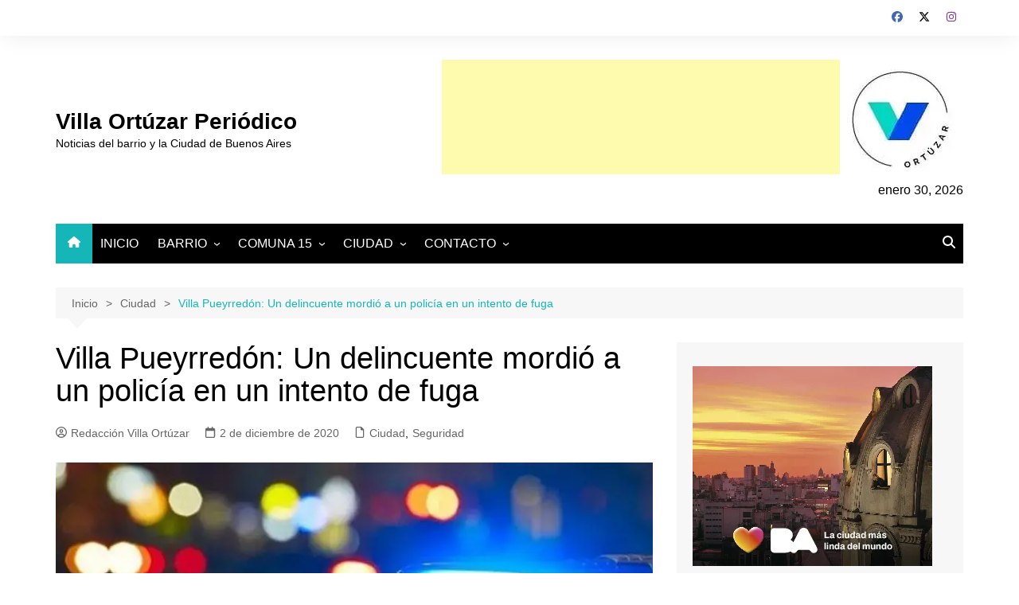

--- FILE ---
content_type: text/html; charset=utf-8
request_url: https://www.google.com/recaptcha/api2/aframe
body_size: 267
content:
<!DOCTYPE HTML><html><head><meta http-equiv="content-type" content="text/html; charset=UTF-8"></head><body><script nonce="pOoDkrQwWxNbrO8fZUysMw">/** Anti-fraud and anti-abuse applications only. See google.com/recaptcha */ try{var clients={'sodar':'https://pagead2.googlesyndication.com/pagead/sodar?'};window.addEventListener("message",function(a){try{if(a.source===window.parent){var b=JSON.parse(a.data);var c=clients[b['id']];if(c){var d=document.createElement('img');d.src=c+b['params']+'&rc='+(localStorage.getItem("rc::a")?sessionStorage.getItem("rc::b"):"");window.document.body.appendChild(d);sessionStorage.setItem("rc::e",parseInt(sessionStorage.getItem("rc::e")||0)+1);localStorage.setItem("rc::h",'1769812193565');}}}catch(b){}});window.parent.postMessage("_grecaptcha_ready", "*");}catch(b){}</script></body></html>